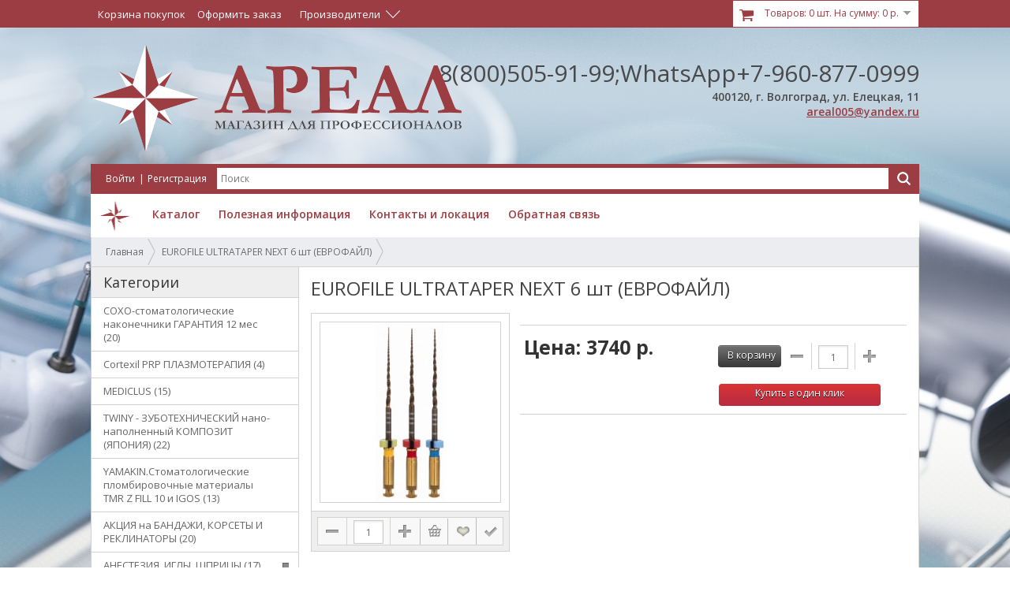

--- FILE ---
content_type: text/html; charset=utf-8
request_url: https://arealdent.ru/eurofile-ultrataper-next-6-sht-evrofayl
body_size: 14782
content:
<!DOCTYPE html>
<html dir="ltr" lang="ru">
<head>
<meta charset="UTF-8" />
<title>EUROFILE ULTRATAPER NEXT 6 шт (ЕВРОФАЙЛ)</title>
<base href="https://arealdent.ru/" />
<meta name="description" content="EUROFILE ULTRATAPER NEXT 6 шт (ЕВРОФАЙЛ)" />
<meta name="keywords" content="EUROFILE ULTRATAPER NEXT 6 шт (ЕВРОФАЙЛ)" />

<link href="favicon.ico" rel="icon" />

<link href="https://arealdent.ru/eurofile-ultrataper-next-6-sht-evrofayl" rel="canonical" />
<link rel="stylesheet" type="text/css" href="catalog/view/theme/default/stylesheet/stylesheet.css" />
<link rel="stylesheet" type="text/css" href="catalog/view/theme/default/stylesheet/coolfilter.css" />
<link rel="stylesheet" type="text/css" href="catalog/view/theme/default/stylesheet/cloud-zoom.css" />
<link rel="stylesheet" type="text/css" href="catalog/view/javascript/jquery/prettyPhoto/prettyPhoto.css" />
<link rel="stylesheet" type="text/css" href="catalog/view/javascript/jquery/poshytip/src/tip-twitter/tip-twitter.css" />
<link rel="stylesheet" type="text/css" href="catalog/view/javascript/jquery/colorbox/colorbox.css" media="screen" />
<link rel="stylesheet" type="text/css" href="catalog/view/theme/default/stylesheet/buyinoneclick.css" media="screen" />
<script type="text/javascript" src="catalog/view/javascript/jquery/jquery-1.7.1.min.js"></script>
<script type="text/javascript" src="catalog/view/javascript/jquery/ui/jquery-ui-1.8.16.custom.min.js"></script>
<link rel="stylesheet" type="text/css" href="catalog/view/javascript/jquery/ui/themes/ui-lightness/jquery-ui-1.8.16.custom.css" />
<script type="text/javascript" src="catalog/view/javascript/common.js"></script>
<script type="text/javascript" src="catalog/view/javascript/cloud-zoom.1.0.2.js"></script>
<script type="text/javascript" src="catalog/view/javascript/jquery/prettyPhoto/jquery.prettyPhoto.js"></script>
<script type="text/javascript" src="catalog/view/javascript/jquery/poshytip/src/jquery.poshytip.min.js"></script>
<script type="text/javascript" src="catalog/view/javascript/jquery/tabs.js"></script>
<script type="text/javascript" src="catalog/view/javascript/jquery/colorbox/jquery.colorbox-min.js"></script>
<script type="text/javascript" src="catalog/view/javascript/jquery/jquery.maskedinput.min.js"></script>
<script type="text/javascript" src="catalog/view/javascript/buyinoneclick.js"></script>
<!--[if IE 7]> 
<link rel="stylesheet" type="text/css" href="catalog/view/theme/default/stylesheet/ie7.css" />
<![endif]-->
</head>
<body>
<div id="top-bg">
    <div class="content">
        <div class="links">
    	    <a href="https://arealdent.ru/cart">Корзина покупок</a>
    		<a href="https://arealdent.ru/index.php?route=checkout/simplecheckout">Оформить заказ</a>
    	  </div>
    	            
              		<div id="manufacturer" class="dropdown"><a class="info-link"><span class="dropdown-link">Производители</span></a>
    		  <div class="dropdown-block">
    			    			      				<a class="manufacturer-image" href="https://arealdent.ru/Accentmed"><img align="absmiddle" src="https://arealdent.ru/image/cache/data/Proizvoditeli/logored-20x20.jpg"> Accentmed</a>
    			      			    			      				<a class="manufacturer-image" href="https://arealdent.ru/bisico"><img align="absmiddle" src="https://arealdent.ru/image/cache/data/Proizvoditeli/10031-20x20.jpg"> BISICO</a>
    			      			    			      				<a class="manufacturer-image" href="https://arealdent.ru/kompaniya-dmg"><img align="absmiddle" src="https://arealdent.ru/image/cache/data/Proizvoditeli/dmg-20x20.jpg"> DMG </a>
    			      			    			      				<a class="manufacturer-image" href="https://arealdent.ru/ Rolence (Тайвань)"><img align="absmiddle" src="https://arealdent.ru/image/cache/data/Rolence-20x20.png"> Rolence (Тайвань)</a>
    			      			    			      				<a class="manufacturer-image" href="https://arealdent.ru/shofu"><img align="absmiddle" src="https://arealdent.ru/image/cache/data/Proizvoditeli/shofu-20x20.jpg"> SHOFU</a>
    			      			    			      				<a class="manufacturer-image" href="https://arealdent.ru/ugin"><img align="absmiddle" src="https://arealdent.ru/image/cache/data/Proizvoditeli/2149-20x20.jpg"> Ugin</a>
    			      			    			      				<a class="manufacturer-image" href="https://arealdent.ru/uniflex"><img align="absmiddle" src="https://arealdent.ru/image/cache/data/Proizvoditeli/929big-20x20.jpg"> UNIFLEX</a>
    			      			    			      				<a class="manufacturer-image" href="https://arealdent.ru/vatech"><img align="absmiddle" src="https://arealdent.ru/image/cache/data/Proizvoditeli/63slV3vf-20x20.jpg"> VATECH</a>
    			      			    			      				<a class="manufacturer-image" href="https://arealdent.ru/ydm"><img align="absmiddle" src="https://arealdent.ru/image/cache/data/photo_5246768509227231211_y-20x20.jpg"> YDM</a>
    			      			    			      				<a class="manufacturer-image" href="https://arealdent.ru/klinipak"><img align="absmiddle" src="https://arealdent.ru/image/cache/data/Proizvoditeli/KLINIPAC-20x20.jpg"> КЛИНИПАК </a>
    			      			    			      				<a class="manufacturer-image" href="https://arealdent.ru/3m-espe"><img align="absmiddle" src="https://arealdent.ru/image/cache/data/Proizvoditeli/3m_espe-20x20.jpg">3M ESPE</a>
    			      			    			      				<a class="manufacturer-image" href="https://arealdent.ru/AHL"><img align="absmiddle" src="https://arealdent.ru/image/cache/no_image-20x20.jpg">AHL</a>
    			      			    			      				<a class="manufacturer-image" href="https://arealdent.ru/ajax"><img align="absmiddle" src="https://arealdent.ru/image/cache/data/Proizvoditeli/Ajax_-20x20.jpg">AJAX</a>
    			      			    			      				<a class="manufacturer-image" href="https://arealdent.ru/allince"><img align="absmiddle" src="https://arealdent.ru/image/cache/data/Proizvoditeli/logo_1-20x20.png">Allince</a>
    			      			    			      				<a class="manufacturer-image" href="https://arealdent.ru/amazing-white"><img align="absmiddle" src="https://arealdent.ru/image/cache/data/Proizvoditeli/logoAmazingWhite-20x20.jpg">Amazing White</a>
    			      			    			      				<a class="manufacturer-image" href="https://arealdent.ru/angelus"><img align="absmiddle" src="https://arealdent.ru/image/cache/data/Proizvoditeli/angeluslogo-20x20.jpg">Angelus</a>
    			      			    			      				<a class="manufacturer-image" href="https://arealdent.ru/apoza"><img align="absmiddle" src="https://arealdent.ru/image/cache/data/Proizvoditeli/bannerapozacopycopy-20x20.jpg">Apoza</a>
    			      			    			      				<a class="manufacturer-image" href="https://arealdent.ru/artiglio"><img align="absmiddle" src="https://arealdent.ru/image/cache/data/Proizvoditeli/arti-20x20.jpg">Artiglio</a>
    			      			    			      				<a class="manufacturer-image" href="https://arealdent.ru/axion"><img align="absmiddle" src="https://arealdent.ru/image/cache/data/Proizvoditeli/axion-20x20.png">AXION</a>
    			      			    			      				<a class="manufacturer-image" href="https://arealdent.ru/bwell"><img align="absmiddle" src="https://arealdent.ru/image/cache/data/Proizvoditeli/wx1080-20x20.jpg">B.Well</a>
    			      			    			      				<a class="manufacturer-image" href="https://arealdent.ru/bego"><img align="absmiddle" src="https://arealdent.ru/image/cache/data/Proizvoditeli/Bego-20x20.jpg">Bego</a>
    			      			    			      				<a class="manufacturer-image" href="https://arealdent.ru/bisco"><img align="absmiddle" src="https://arealdent.ru/image/cache/data/Proizvoditeli/bisco-20x20.jpg">Bisco</a>
    			      			    			      				<a class="manufacturer-image" href="https://arealdent.ru/bjm-lab"><img align="absmiddle" src="https://arealdent.ru/image/cache/data/Proizvoditeli/9984-20x20.jpg">BJM LAB</a>
    			      			    			      				<a class="manufacturer-image" href="https://arealdent.ru/bredent"><img align="absmiddle" src="https://arealdent.ru/image/cache/data/Proizvoditeli/bredent-20x20.jpg">BREDENT </a>
    			      			    			      				<a class="manufacturer-image" href="https://arealdent.ru/carestream-dental"><img align="absmiddle" src="https://arealdent.ru/image/cache/data/Proizvoditeli/14902_1-20x20.jpg">Carestream dental</a>
    			      			    			      				<a class="manufacturer-image" href="https://arealdent.ru/carestream-health"><img align="absmiddle" src="https://arealdent.ru/image/cache/data/Proizvoditeli/CarestreamHealth-20x20.jpg">Carestream Health</a>
    			      			    			      				<a class="manufacturer-image" href="https://arealdent.ru/cattani"><img align="absmiddle" src="https://arealdent.ru/image/cache/data/Proizvoditeli/cattani-20x20.png">Cattani</a>
    			      			    			      				<a class="manufacturer-image" href="https://arealdent.ru/cefla-dental-group"><img align="absmiddle" src="https://arealdent.ru/image/cache/data/Proizvoditeli/cefla-20x20.jpg">Cefla Dental Group</a>
    			      			    			      				<a class="manufacturer-image" href="https://arealdent.ru/coltene"><img align="absmiddle" src="https://arealdent.ru/image/cache/data/Proizvoditeli/coltene_4c-20x20.png">COLTENE</a>
    			      			    			      				<a class="manufacturer-image" href="https://arealdent.ru/cornerstone-corporation"><img align="absmiddle" src="https://arealdent.ru/image/cache/data/Proizvoditeli/3064-20x20.jpg">Cornerstone corporation</a>
    			      			    			      				<a class="manufacturer-image" href="https://arealdent.ru/COXO"><img align="absmiddle" src="https://arealdent.ru/image/cache/data/Proizvoditeli/COXO logo-20x20.png">COXO</a>
    			      			    			      				<a class="manufacturer-image" href="https://arealdent.ru/astrodent"><img align="absmiddle" src="https://arealdent.ru/image/cache/data/Proizvoditeli/t-20x20.jpg">Deflex</a>
    			      			    			      				<a class="manufacturer-image" href="https://arealdent.ru/dentalfilm"><img align="absmiddle" src="https://arealdent.ru/image/cache/data/Proizvoditeli/dentalfilm-20x20.gif">Dentalfilm</a>
    			      			    			      				<a class="manufacturer-image" href="https://arealdent.ru/DENTKIST (Корея)"><img align="absmiddle" src="https://arealdent.ru/image/cache/data/Proizvoditeli/dentkist-20x20.png">DENTKIST (Корея)</a>
    			      			    			      				<a class="manufacturer-image" href="https://arealdent.ru/Dentsply"><img align="absmiddle" src="">Dentsply</a>
    			      			    			      				<a class="manufacturer-image" href="https://arealdent.ru/dermagrip"><img align="absmiddle" src="https://arealdent.ru/image/cache/data/Proizvoditeli/dermagrip-20x20.jpg">DERMAGRIP</a>
    			      			    			      				<a class="manufacturer-image" href="https://arealdent.ru/detax"><img align="absmiddle" src="https://arealdent.ru/image/cache/data/Silikon/2022-10-04_16-09-39-20x20.png">DETAX</a>
    			      			    			      				<a class="manufacturer-image" href="https://arealdent.ru/dexcowin"><img align="absmiddle" src="https://arealdent.ru/image/cache/data/Proizvoditeli/dexcowincategorybanner-20x20.jpg">Dexcowin</a>
    			      			    			      				<a class="manufacturer-image" href="https://arealdent.ru/DGM Steriguard "><img align="absmiddle" src="https://arealdent.ru/image/cache/data/dgm logo-20x20.png">DGM Steriguard </a>
    			      			    			      				<a class="manufacturer-image" href="https://arealdent.ru/diamondbrite"><img align="absmiddle" src="https://arealdent.ru/image/cache/data/Proizvoditeli/diamondbrite-20x20.png">Diamondbrite</a>
    			      			    			      				<a class="manufacturer-image" href="https://arealdent.ru/digimed"><img align="absmiddle" src="https://arealdent.ru/image/cache/data/Proizvoditeli/f116e24093e8820a29b9f764478555f1-20x20.jpg">DigiMed</a>
    			      			    			      				<a class="manufacturer-image" href="https://arealdent.ru/dispodent"><img align="absmiddle" src="https://arealdent.ru/image/cache/data/Proizvoditeli/dispodent-20x20.jpg">Dispodent</a>
    			      			    			      				<a class="manufacturer-image" href="https://arealdent.ru/dmetec"><img align="absmiddle" src="https://arealdent.ru/image/cache/data/Proizvoditeli/Dmetec-20x20.jpg">Dmetec</a>
    			      			    			      				<a class="manufacturer-image" href="https://arealdent.ru/drklauss"><img align="absmiddle" src="https://arealdent.ru/image/cache/data/Proizvoditeli/image001-20x20.jpg">Dr.Klauss</a>
    			      			    			      				<a class="manufacturer-image" href="https://arealdent.ru/Dreve "><img align="absmiddle" src="https://arealdent.ru/image/cache/data/TEST/DREVE-20x20.png">Dreve </a>
    			      			    			      				<a class="manufacturer-image" href="https://arealdent.ru/duradent"><img align="absmiddle" src="https://arealdent.ru/image/cache/data/2022-10-18_13-42-06 duradent-20x20.png">DURADENT (Турция)</a>
    			      			    			      				<a class="manufacturer-image" href="https://arealdent.ru/durr-dental-germaniya"><img align="absmiddle" src="https://arealdent.ru/image/cache/data/Proizvoditeli/logo_2-20x20.png">Durr Dental (Германия)</a>
    			      			    			      				<a class="manufacturer-image" href="https://arealdent.ru/EKOM spol. s r.o."><img align="absmiddle" src="https://arealdent.ru/image/cache/data/OBORUDOV./EKOM/ekom_logo_oyba6Jd-20x20.png">EKOM spol. s r.o.</a>
    			      			    			      				<a class="manufacturer-image" href="https://arealdent.ru/eurofile"><img align="absmiddle" src="https://arealdent.ru/image/cache/data/Proizvoditeli/EuroFile-20x20.png">EuroFile</a>
    			      			    			      				<a class="manufacturer-image" href="https://arealdent.ru/euronda"><img align="absmiddle" src="https://arealdent.ru/image/cache/data/Proizvoditeli/euronda-20x20.jpg">Euronda</a>
    			      			    			      				<a class="manufacturer-image" href="https://arealdent.ru/fabri"><img align="absmiddle" src="https://arealdent.ru/image/cache/data/Proizvoditeli/fabri2-20x20.jpg">FABRI</a>
    			      			    			      				<a class="manufacturer-image" href="https://arealdent.ru/fabri-1"><img align="absmiddle" src="https://arealdent.ru/image/cache/data/TEST/fabrikartinka-20x20.jpg">FABRI</a>
    			      			    			      				<a class="manufacturer-image" href="https://arealdent.ru/fedesa-midway"><img align="absmiddle" src="https://arealdent.ru/image/cache/data/Proizvoditeli/logo_logo-20x20.gif">FEDESA </a>
    			      			    			      				<a class="manufacturer-image" href="https://arealdent.ru/fgm-dentscare"><img align="absmiddle" src="https://arealdent.ru/image/cache/data/Proizvoditeli/marca_fgm_cinza1-20x20.png">FGM (Dentscare)</a>
    			      			    			      				<a class="manufacturer-image" href="https://arealdent.ru/fona"><img align="absmiddle" src="https://arealdent.ru/image/cache/data/Proizvoditeli/fd151d451dada24de18bb277cfedb6d0-20x20.jpg">FONA</a>
    			      			    			      				<a class="manufacturer-image" href="https://arealdent.ru/gc"><img align="absmiddle" src="https://arealdent.ru/image/cache/data/Proizvoditeli/gc-20x20.png">GC </a>
    			      			    			      				<a class="manufacturer-image" href="https://arealdent.ru/ghimas"><img align="absmiddle" src="https://arealdent.ru/image/cache/data/main-20x20.png">GHIMAS</a>
    			      			    			      				<a class="manufacturer-image" href="https://arealdent.ru/good-doctors"><img align="absmiddle" src="https://arealdent.ru/image/cache/data/Proizvoditeli/logogood-20x20.png">Good Doctors</a>
    			      			    			      				<a class="manufacturer-image" href="https://arealdent.ru/heraeus"><img align="absmiddle" src="https://arealdent.ru/image/cache/data/Proizvoditeli/heraeus-20x20.jpg">HERAEUS Kulzer</a>
    			      			    			      				<a class="manufacturer-image" href="https://arealdent.ru/hlw-dental-instruments"><img align="absmiddle" src="https://arealdent.ru/image/cache/data/Proizvoditeli/hlw-20x20.jpg">HLW Dental Instruments</a>
    			      			    			      				<a class="manufacturer-image" href="https://arealdent.ru/huge"><img align="absmiddle" src="https://arealdent.ru/image/cache/data/Proizvoditeli/logo_huge_header-20x20.jpg">HUGE</a>
    			      			    			      				<a class="manufacturer-image" href="https://arealdent.ru/humanchemie"><img align="absmiddle" src="https://arealdent.ru/image/cache/data/Proizvoditeli/hch-20x20.jpg">Humanchemie</a>
    			      			    			      				<a class="manufacturer-image" href="https://arealdent.ru/inibsa"><img align="absmiddle" src="https://arealdent.ru/image/cache/data/Proizvoditeli/Inibsa-20x20.jpg">INIBSA</a>
    			      			    			      				<a class="manufacturer-image" href="https://arealdent.ru/interdent"><img align="absmiddle" src="https://arealdent.ru/image/cache/data/Proizvoditeli/interdent-20x20.jpg">INTERDENT</a>
    			      			    			      				<a class="manufacturer-image" href="https://arealdent.ru/itena"><img align="absmiddle" src="https://arealdent.ru/image/cache/data/Proizvoditeli/itena-20x20.jpg">ITENA</a>
    			      			    			      				<a class="manufacturer-image" href="https://arealdent.ru/ivoclar-vivadent"><img align="absmiddle" src="https://arealdent.ru/image/cache/data/Proizvoditeli/ivoclar-20x20.jpg">Ivoclar Vivadent </a>
    			      			    			      				<a class="manufacturer-image" href="https://arealdent.ru/jnb"><img align="absmiddle" src="https://arealdent.ru/image/cache/data/Proizvoditeli/JNB.pjg-20x20.png">JNB</a>
    			      			    			      				<a class="manufacturer-image" href="https://arealdent.ru/kagayaki"><img align="absmiddle" src="https://arealdent.ru/image/cache/data/polirovka/kagayakiimage-20x20.jpg">Kagayaki</a>
    			      			    			      				<a class="manufacturer-image" href="https://arealdent.ru/kenda"><img align="absmiddle" src="https://arealdent.ru/image/cache/data/Proizvoditeli/Kenda_Logo-20x20.jpg">KENDA</a>
    			      			    			      				<a class="manufacturer-image" href="https://arealdent.ru/kerr"><img align="absmiddle" src="https://arealdent.ru/image/cache/data/Proizvoditeli/Kerr-20x20.jpg">Kerr </a>
    			      			    			      				<a class="manufacturer-image" href="https://arealdent.ru/keystone-industries"><img align="absmiddle" src="https://arealdent.ru/image/cache/data/Proizvoditeli/DIACMemberLogo_keystone-20x20.jpg">Keystone Industries</a>
    			      			    			      				<a class="manufacturer-image" href="https://arealdent.ru/kodak-dental-systems"><img align="absmiddle" src="https://arealdent.ru/image/cache/data/Proizvoditeli/KodakDentalSystemsjpg-20x20.jpg">Kodak Dental Systems</a>
    			      			    			      				<a class="manufacturer-image" href="https://arealdent.ru/kristident"><img align="absmiddle" src="https://arealdent.ru/image/cache/data/Proizvoditeli/vse_produkty_kristis_ekranom_1024h717-20x20.jpg">Kristident </a>
    			      			    			      				<a class="manufacturer-image" href="https://arealdent.ru/kuraray-noritake-dental-inc"><img align="absmiddle" src="https://arealdent.ru/image/cache/data/Proizvoditeli/noritake-20x20.png">Kuraray Noritake Dental Inc.</a>
    			      			    			      				<a class="manufacturer-image" href="https://arealdent.ru/lascod"><img align="absmiddle" src="https://arealdent.ru/image/cache/data/lascodlogo-20x20.png">Lascod</a>
    			      			    			      				<a class="manufacturer-image" href="https://arealdent.ru/magnolia-cattani"><img align="absmiddle" src="https://arealdent.ru/image/cache/data/Proizvoditeli/magnolialogo-20x20.jpg">Magnolia (Cattani)</a>
    			      			    			      				<a class="manufacturer-image" href="https://arealdent.ru/major-dental"><img align="absmiddle" src="https://arealdent.ru/image/cache/data/Proizvoditeli/Major-20x20.jpg">MAJOR Dental</a>
    			      			    			      				<a class="manufacturer-image" href="https://arealdent.ru/mani"><img align="absmiddle" src="https://arealdent.ru/image/cache/data/Proizvoditeli/MANI-20x20.jpg">MANI</a>
    			      			    			      				<a class="manufacturer-image" href="https://arealdent.ru/matopat"><img align="absmiddle" src="https://arealdent.ru/image/cache/data/Proizvoditeli/matopat-20x20.jpg">matopat</a>
    			      			    			      				<a class="manufacturer-image" href="https://arealdent.ru/medenta"><img align="absmiddle" src="https://arealdent.ru/image/cache/data/firma/MEDENTA-20x20.png">Medenta</a>
    			      			    			      				<a class="manufacturer-image" href="https://arealdent.ru/MEDICLUS"><img align="absmiddle" src="https://arealdent.ru/image/cache/data/MEDICLUS-20x20.jpg">MEDICLUS</a>
    			      			    			      				<a class="manufacturer-image" href="https://arealdent.ru/megadenta"><img align="absmiddle" src="https://arealdent.ru/image/cache/data/Proizvoditeli/megadenta-20x20.jpg">MEGADENTA</a>
    			      			    			      				<a class="manufacturer-image" href="https://arealdent.ru/fedesa"><img align="absmiddle" src="https://arealdent.ru/image/cache/data/Proizvoditeli/5551831adca6e-20x20.jpg">Mercury</a>
    			      			    			      				<a class="manufacturer-image" href="https://arealdent.ru/mesa"><img align="absmiddle" src="https://arealdent.ru/image/cache/data/Proizvoditeli/logo_mesa-20x20.jpg">MESA</a>
    			      			    			      				<a class="manufacturer-image" href="https://arealdent.ru/Meta Biomed"><img align="absmiddle" src="https://arealdent.ru/image/cache/data/Proizvoditeli/metabiomed-20x20.jpg">Meta Biomed</a>
    			      			    			      				<a class="manufacturer-image" href="https://arealdent.ru/milestone-ssha"><img align="absmiddle" src="https://arealdent.ru/image/cache/data/firma/Milestone-20x20.jpg">Milestone (США)</a>
    			      			    			      				<a class="manufacturer-image" href="https://arealdent.ru/mrc"><img align="absmiddle" src="https://arealdent.ru/image/cache/data/firma/MRC-20x20.jpg">MRC</a>
    			      			    			      				<a class="manufacturer-image" href="https://arealdent.ru/neoseal"><img align="absmiddle" src="https://arealdent.ru/image/cache/data/neosil-20x20.png">Neoseal</a>
    			      			    			      				<a class="manufacturer-image" href="https://arealdent.ru/new-life-radiology-srl"><img align="absmiddle" src="https://arealdent.ru/image/cache/data/Proizvoditeli/newlaife-20x20.jpg">New Life Radiology s.r.l.</a>
    			      			    			      				<a class="manufacturer-image" href="https://arealdent.ru/ningbo-ican-machines-co-ltd"><img align="absmiddle" src="https://arealdent.ru/image/cache/data/Proizvoditeli/Icanclave-20x20.png">Ningbo Ican Machines Co., Ltd</a>
    			      			    			      				<a class="manufacturer-image" href="https://arealdent.ru/nipro"><img align="absmiddle" src="https://arealdent.ru/image/cache/data/Proizvoditeli/nipro150-20x20.jpg">Nipro</a>
    			      			    			      				<a class="manufacturer-image" href="https://arealdent.ru/novadfl"><img align="absmiddle" src="https://arealdent.ru/image/cache/data/Proizvoditeli/DFL-20x20.png">NoVaDFL</a>
    			      			    			      				<a class="manufacturer-image" href="https://arealdent.ru/nsk"><img align="absmiddle" src="https://arealdent.ru/image/cache/data/Proizvoditeli/NSKLogo-20x20.jpg">NSK</a>
    			      			    			      				<a class="manufacturer-image" href="https://arealdent.ru/NTI (Германия)"><img align="absmiddle" src="https://arealdent.ru/image/cache/data/polirovka/Nti_logo-20x20.jpg">NTI (Германия)</a>
    			      			    			      				<a class="manufacturer-image" href="https://arealdent.ru/omec-snc"><img align="absmiddle" src="https://arealdent.ru/image/cache/data/Proizvoditeli/002c4bda4cf01688edb7451009ea16fb-20x20.jpg">OMEC SNC</a>
    			      			    			      				<a class="manufacturer-image" href="https://arealdent.ru/oms-italiya"><img align="absmiddle" src="https://arealdent.ru/image/cache/data/Proizvoditeli/OMS-20x20.jpg">OMS (Италия)</a>
    			      			    			      				<a class="manufacturer-image" href="https://arealdent.ru/ortosleep"><img align="absmiddle" src="https://arealdent.ru/image/cache/data/ORTOSLEEP/01_2-20x20.png">OrtoCorrect</a>
    			      			    			      				<a class="manufacturer-image" href="https://arealdent.ru/osteobiol"><img align="absmiddle" src="https://arealdent.ru/image/cache/data/Proizvoditeli/Tecnoss_OB_logo-20x20.jpg">OsteoBiol by Tecnoss </a>
    			      			    			      				<a class="manufacturer-image" href="https://arealdent.ru/pt-medical"><img align="absmiddle" src="https://arealdent.ru/image/cache/data/Proizvoditeli/medium_logo-20x20.jpg">P&amp;T Medical</a>
    			      			    			      				<a class="manufacturer-image" href="https://arealdent.ru/pd"><img align="absmiddle" src="https://arealdent.ru/image/cache/data/Proizvoditeli/pd-20x20.jpg">P.D</a>
    			      			    			      				<a class="manufacturer-image" href="https://arealdent.ru/Perflex LTD"><img align="absmiddle" src="https://arealdent.ru/image/cache/data/logo105-20x20.png">Perflex LTD</a>
    			      			    			      				<a class="manufacturer-image" href="https://arealdent.ru/planmeca"><img align="absmiddle" src="https://arealdent.ru/image/cache/data/Proizvoditeli/55114a711fdf4-20x20.jpg">Planmeca</a>
    			      			    			      				<a class="manufacturer-image" href="https://arealdent.ru/president-dental"><img align="absmiddle" src="https://arealdent.ru/image/cache/data/Proizvoditeli/VHKtPPkV-20x20.jpeg">President Dental</a>
    			      			    			      				<a class="manufacturer-image" href="https://arealdent.ru/prevest-denpro"><img align="absmiddle" src="https://arealdent.ru/image/cache/data/croppedPrevestDenProLOGO-20x20.png">Prevest DenPro</a>
    			      			    			      				<a class="manufacturer-image" href="https://arealdent.ru/prime-dental"><img align="absmiddle" src="https://arealdent.ru/image/cache/data/Proizvoditeli/17126-20x20.jpg">Prime Dental</a>
    			      			    			      				<a class="manufacturer-image" href="https://arealdent.ru/queen-dental (Германия)"><img align="absmiddle" src="https://arealdent.ru/image/cache/data/quin dental-20x20.png">Queen Dental (Германия)</a>
    			      			    			      				<a class="manufacturer-image" href="https://arealdent.ru/ray-yu-koreya"><img align="absmiddle" src="https://arealdent.ru/image/cache/data/ray-20x20.png">Ray (Ю. Корея)</a>
    			      			    			      				<a class="manufacturer-image" href="https://arealdent.ru/renfert"><img align="absmiddle" src="https://arealdent.ru/image/cache/data/Proizvoditeli/logorenfert-20x20.jpg">RENFERT</a>
    			      			    			      				<a class="manufacturer-image" href="https://arealdent.ru/resorba"><img align="absmiddle" src="https://arealdent.ru/image/cache/no_image-20x20.jpg">RESORBA</a>
    			      			    			      				<a class="manufacturer-image" href="https://arealdent.ru/saeshin"><img align="absmiddle" src="https://arealdent.ru/image/cache/data/Proizvoditeli/logo_saeshin-20x20.png">Saeshin</a>
    			      			    			      				<a class="manufacturer-image" href="https://arealdent.ru/saeyang"><img align="absmiddle" src="https://arealdent.ru/image/cache/no_image-20x20.jpg">SAEYANG</a>
    			      			    			      				<a class="manufacturer-image" href="https://arealdent.ru/satelec-sas"><img align="absmiddle" src="https://arealdent.ru/image/cache/no_image-20x20.jpg">Satelec S.A.S.</a>
    			      			    			      				<a class="manufacturer-image" href="https://arealdent.ru/schulke-schulkemayr"><img align="absmiddle" src="https://arealdent.ru/image/cache/data/Proizvoditeli/schulkee1482667413681-20x20.jpg">Schulke+ (Schulke&amp;Mayr)</a>
    			      			    			      				<a class="manufacturer-image" href="https://arealdent.ru/scican"><img align="absmiddle" src="https://arealdent.ru/image/cache/data/Proizvoditeli/5554e1d6b4927-20x20.jpg">SciCan</a>
    			      			    			      				<a class="manufacturer-image" href="https://arealdent.ru/sense"><img align="absmiddle" src="https://arealdent.ru/image/cache/data/Proizvoditeli/sense-20x20.jpg">SENSE</a>
    			      			    			      				<a class="manufacturer-image" href="https://arealdent.ru/septodont"><img align="absmiddle" src="https://arealdent.ru/image/cache/data/Proizvoditeli/septodont-20x20.jpg">Septodont</a>
    			      			    			      				<a class="manufacturer-image" href="https://arealdent.ru/siladent"><img align="absmiddle" src="https://arealdent.ru/image/cache/data/Silikon/2022-10-04_16-38-57-20x20.png">Siladent</a>
    			      			    			      				<a class="manufacturer-image" href="https://arealdent.ru/sopro"><img align="absmiddle" src="https://arealdent.ru/image/cache/no_image-20x20.jpg">SOPRO</a>
    			      			    			      				<a class="manufacturer-image" href="https://arealdent.ru/spa-dent"><img align="absmiddle" src="https://arealdent.ru/image/cache/data/spadent1-20x20.jpg">SPA DENT</a>
    			      			    			      				<a class="manufacturer-image" href="https://arealdent.ru/spident"><img align="absmiddle" src="https://arealdent.ru/image/cache/data/Proizvoditeli/spident-20x20.jpg">Spident</a>
    			      			    			      				<a class="manufacturer-image" href="https://arealdent.ru/spofadental"><img align="absmiddle" src="https://arealdent.ru/image/cache/data/Proizvoditeli/spofadental-20x20.jpg">SpofaDental </a>
    			      			    			      				<a class="manufacturer-image" href="https://arealdent.ru/sri-trang-gloves-thailand-stgt"><img align="absmiddle" src="https://arealdent.ru/image/cache/data/Proizvoditeli/NORMA-thailand-20x20.jpg">Sri Trang Gloves Thailand (STGT)</a>
    			      			    			      				<a class="manufacturer-image" href="https://arealdent.ru/stepkid"><img align="absmiddle" src="https://arealdent.ru/image/cache/data/STEPKID/logo_stepkid-20x20.png">STEPKID</a>
    			      			    			      				<a class="manufacturer-image" href="https://arealdent.ru/tagler"><img align="absmiddle" src="https://arealdent.ru/image/cache/data/Proizvoditeli/image3320-20x20.jpg">TAGLER</a>
    			      			    			      				<a class="manufacturer-image" href="https://arealdent.ru/tau-steril-di-bianchi-giancarlo-e-c-snc"><img align="absmiddle" src="https://arealdent.ru/image/cache/data/Proizvoditeli/tau-20x20.jpg">Tau Steril di Bianchi Giancarlo e. C. S.n.c</a>
    			      			    			      				<a class="manufacturer-image" href="https://arealdent.ru/tehnodent"><img align="absmiddle" src="https://arealdent.ru/image/cache/data/Proizvoditeli/TehnoDent4-20x20.jpg">TehnoDent</a>
    			      			    			      				<a class="manufacturer-image" href="https://arealdent.ru/Tokuyama Dental"><img align="absmiddle" src="https://arealdent.ru/image/cache/data/Proizvoditeli/tokuyama-20x20.jpg">Tokuyama Dental</a>
    			      			    			      				<a class="manufacturer-image" href="https://arealdent.ru/ultradent"><img align="absmiddle" src="https://arealdent.ru/image/cache/data/Proizvoditeli/UltradentLogo1-20x20.png">ULTRADENT</a>
    			      			    			      				<a class="manufacturer-image" href="https://arealdent.ru/unc-international-koreya"><img align="absmiddle" src="https://arealdent.ru/image/cache/data/Proizvoditeli/unc everest-20x20.png">UNC International (Корея)</a>
    			      			    			      				<a class="manufacturer-image" href="https://arealdent.ru/vatech-networks"><img align="absmiddle" src="https://arealdent.ru/image/cache/data/Proizvoditeli/vatechlogo-20x20.png">VATECH NETWORKS</a>
    			      			    			      				<a class="manufacturer-image" href="https://arealdent.ru/vericom-co-ltd"><img align="absmiddle" src="https://arealdent.ru/image/cache/data/Proizvoditeli/VericomCoLtd210x145-20x20.jpg">Vericom Co Ltd</a>
    			      			    			      				<a class="manufacturer-image" href="https://arealdent.ru/vertex-dental-bv"><img align="absmiddle" src="https://arealdent.ru/image/cache/data/Proizvoditeli/LogoVertex-20x20.jpg">Vertex-Dental B.V.</a>
    			      			    			      				<a class="manufacturer-image" href="https://arealdent.ru/vita"><img align="absmiddle" src="https://arealdent.ru/image/cache/no_image-20x20.jpg">VITA</a>
    			      			    			      				<a class="manufacturer-image" href="https://arealdent.ru/wh"><img align="absmiddle" src="https://arealdent.ru/image/cache/data/wh-20x20.png">W&amp;H</a>
    			      			    			      				<a class="manufacturer-image" href="https://arealdent.ru/wn-dentalwerk-burmoos-gmbh"><img align="absmiddle" src="https://arealdent.ru/image/cache/data/Proizvoditeli/wh-20x20.jpg">W&amp;Н Dentalwerk Burmoos GmbH</a>
    			      			    			      				<a class="manufacturer-image" href="https://arealdent.ru/willmann-pein-gmbh"><img align="absmiddle" src="https://arealdent.ru/image/cache/data/W23-20x20.png">Willmann Pein GmbH </a>
    			      			    			      				<a class="manufacturer-image" href="https://arealdent.ru/woodpecker"><img align="absmiddle" src="https://arealdent.ru/image/cache/data/Proizvoditeli/woodpecker_dte-20x20.jpg">WOODPECKER</a>
    			      			    			      				<a class="manufacturer-image" href="https://arealdent.ru/woson"><img align="absmiddle" src="https://arealdent.ru/image/cache/data/Proizvoditeli/woson_logo-20x20.jpg">Woson</a>
    			      			    			      				<a class="manufacturer-image" href="https://arealdent.ru/yamahachi"><img align="absmiddle" src="https://arealdent.ru/image/cache/data/Proizvoditeli/400c7cfb7da93b1b70dd93961489734f-20x20.jpg">Yamahachi</a>
    			      			    			      				<a class="manufacturer-image" href="https://arealdent.ru/yamakin-stomatologicheskie-plombirovochnye-materialy"><img align="absmiddle" src="https://arealdent.ru/image/cache/data/header02-20x20.png">YAMAKIN  -СТОМАТОЛОГИЧЕСКИЕ ПЛОМБИРОВОЧНЫЕ МАТЕРИАЛЫ</a>
    			      			    			      				<a class="manufacturer-image" href="https://arealdent.ru/yamakin-keramicheskie-massy"><img align="absmiddle" src="https://arealdent.ru/image/cache/data/Proizvoditeli/yamakin-20x20.jpg">YAMAKIN -КЕРАМИЧЕСКИЕ МАССЫ</a>
    			      			    			      				<a class="manufacturer-image" href="https://arealdent.ru/ydmcorporation"><img align="absmiddle" src="https://arealdent.ru/image/cache/data/Proizvoditeli/2025-09-10_12-01-42-20x20.png">YDMcorporation</a>
    			      			    			      				<a class="manufacturer-image" href="https://arealdent.ru/yeti"><img align="absmiddle" src="https://arealdent.ru/image/cache/data/Proizvoditeli/Yetidental-20x20.png">YETI</a>
    			      			    			      				<a class="manufacturer-image" href="https://arealdent.ru/youjoy"><img align="absmiddle" src="https://arealdent.ru/image/cache/data/Proizvoditeli/youjoy_logo-20x20.jpg">Youjoy</a>
    			      			    			      				<a class="manufacturer-image" href="https://arealdent.ru/zhermack"><img align="absmiddle" src="https://arealdent.ru/image/cache/data/Proizvoditeli/zhermack_logo744x278-20x20.jpg">Zhermack</a>
    			      			    			      				<a class="manufacturer-image" href="https://arealdent.ru/averon"><img align="absmiddle" src="https://arealdent.ru/image/cache/data/Proizvoditeli/LogoAVERON.svg-20x20.jpg">АВЕРОН</a>
    			      			    			      				<a class="manufacturer-image" href="https://arealdent.ru/avrora"><img align="absmiddle" src="https://arealdent.ru/image/cache/data/Proizvoditeli/newlogo-20x20.jpg">АВРОРА</a>
    			      			    			      				<a class="manufacturer-image" href="https://arealdent.ru/ao-stomahim"><img align="absmiddle" src="https://arealdent.ru/image/cache/data/Proizvoditeli/stomahim_logo-20x20.jpg">АО &quot;СТОМАХИМ&quot;</a>
    			      			    			      				<a class="manufacturer-image" href="https://arealdent.ru/aers-med"><img align="absmiddle" src="https://arealdent.ru/image/cache/data/Proizvoditeli/logo_AERS-20x20.jpg">АЭРС-МЕД</a>
    			      			    			      				<a class="manufacturer-image" href="https://arealdent.ru/vzmo"><img align="absmiddle" src="https://arealdent.ru/image/cache/data/Proizvoditeli/VZMO1024x782-20x20.png">ВЗМО</a>
    			      			    			      				<a class="manufacturer-image" href="https://arealdent.ru/vita-pul"><img align="absmiddle" src="https://arealdent.ru/image/cache/data/Proizvoditeli/vita_pool_web-20x20.jpg">ВИТА-ПУЛ</a>
    			      			    			      				<a class="manufacturer-image" href="https://arealdent.ru/vladmiva"><img align="absmiddle" src="https://arealdent.ru/image/cache/data/Proizvoditeli/vladmiva-20x20.jpg">ВладМиВа</a>
    			      			    			      				<a class="manufacturer-image" href="https://arealdent.ru/ГИГИЕНА МЕД"><img align="absmiddle" src="https://arealdent.ru/image/cache/data/Dezinfekciya/med-20x20.jpg">ГИГИЕНА МЕД</a>
    			      			    			      				<a class="manufacturer-image" href="https://arealdent.ru/zao-binergiya"><img align="absmiddle" src="https://arealdent.ru/image/cache/data/Proizvoditeli/logo-20x20.jpg">ЗАО «Бинергия»</a>
    			      			    			      				<a class="manufacturer-image" href="https://arealdent.ru/Зеленая дубрава"><img align="absmiddle" src="https://arealdent.ru/image/cache/data/logo_1-20x20.png">Зеленая дубрава</a>
    			      			    			      				<a class="manufacturer-image" href="https://arealdent.ru/ip-meshcheryakova"><img align="absmiddle" src="https://arealdent.ru/image/cache/no_image-20x20.jpg">ИП Мещеряков</a>
    			      			    			      				<a class="manufacturer-image" href="https://arealdent.ru/kasimovskiy-pribornyy-zavod"><img align="absmiddle" src="https://arealdent.ru/image/cache/data/Proizvoditeli/kassim-20x20.png">КАСИМОВСКИЙ ПРИБОРНЫЙ ЗАВОД</a>
    			      			    			      				<a class="manufacturer-image" href="https://arealdent.ru/kompaniya-medikal-keys"><img align="absmiddle" src="https://arealdent.ru/image/cache/data/Proizvoditeli/Logotype_color-20x20.jpg">Компания Медикал Кейс</a>
    			      			    			      				<a class="manufacturer-image" href="https://arealdent.ru/konektbiofarm"><img align="absmiddle" src="https://arealdent.ru/image/cache/data/Proizvoditeli/BPh-20x20.jpg">Конектбиофарм</a>
    			      			    			      				<a class="manufacturer-image" href="https://arealdent.ru/Крейт"><img align="absmiddle" src="https://arealdent.ru/image/cache/data/Proizvoditeli/logo-20x20.png">Крейт</a>
    			      			    			      				<a class="manufacturer-image" href="https://arealdent.ru/kront"><img align="absmiddle" src="https://arealdent.ru/image/cache/data/Proizvoditeli/kront-20x20.png">КРОНТ</a>
    			      			    			      				<a class="manufacturer-image" href="https://arealdent.ru/latus"><img align="absmiddle" src="https://arealdent.ru/image/cache/data/Proizvoditeli/latus-20x20.jpg">Латус</a>
    			      			    			      				<a class="manufacturer-image" href="https://arealdent.ru/medpolimer"><img align="absmiddle" src="https://arealdent.ru/image/cache/data/Proizvoditeli/firmamiedpolimier240x180-20x20.jpg">МЕДПОЛИМЕР</a>
    			      			    			      				<a class="manufacturer-image" href="https://arealdent.ru/medtest"><img align="absmiddle" src="https://arealdent.ru/image/cache/data/Proizvoditeli/medtest-20x20.jpg">МедТест</a>
    			      			    			      				<a class="manufacturer-image" href="https://arealdent.ru/medtorg"><img align="absmiddle" src="https://arealdent.ru/image/cache/data/Proizvoditeli/logotop-20x20.jpg">Медторг+</a>
    			      			    			      				<a class="manufacturer-image" href="https://arealdent.ru/neyroteh"><img align="absmiddle" src="https://arealdent.ru/image/cache/data/Proizvoditeli/201717-20x20.jpg">НЕЙРОТЕХ</a>
    			      			    			      				<a class="manufacturer-image" href="https://arealdent.ru/nord-ost"><img align="absmiddle" src="https://arealdent.ru/image/cache/data/Proizvoditeli/15a39e207f63a73d0af5cd90a74ef316-20x20.png">Норд-Ост</a>
    			      			    			      				<a class="manufacturer-image" href="https://arealdent.ru/oao-smolenskoe-sktb-spu"><img align="absmiddle" src="https://arealdent.ru/image/cache/data/Proizvoditeli/470_loogo-20x20.png">ОАО «Смоленское СКТБ СПУ»</a>
    			      			    			      				<a class="manufacturer-image" href="https://arealdent.ru/omega-dent"><img align="absmiddle" src="https://arealdent.ru/image/cache/data/Proizvoditeli/omega_dent-20x20.jpg">Омега-Дент </a>
    			      			    			      				<a class="manufacturer-image" href="https://arealdent.ru/ooo-aers-med"><img align="absmiddle" src="https://arealdent.ru/image/cache/data/Proizvoditeli/logo_AERS-20x20.jpg">ООО «АЭРС-МЕД»</a>
    			      			    			      				<a class="manufacturer-image" href="https://arealdent.ru/ooo-npk-polistom"><img align="absmiddle" src="https://arealdent.ru/image/cache/data/Proizvoditeli/th_23-20x20.jpg">ООО «НПК «ПОЛИСТОМ</a>
    			      			    			      				<a class="manufacturer-image" href="https://arealdent.ru/polimer-stomatologiya"><img align="absmiddle" src="https://arealdent.ru/image/cache/data/Proizvoditeli/logo_2-20x20.jpg">Полимер-Стоматология</a>
    			      			    			      				<a class="manufacturer-image" href="https://arealdent.ru/promet"><img align="absmiddle" src="https://arealdent.ru/image/cache/data/material/promed/1086ac07c1df3277d456e5135f364bcd-20x20.png">ПРОМЕТ</a>
    			      			    			      				<a class="manufacturer-image" href="https://arealdent.ru/proteko"><img align="absmiddle" src="https://arealdent.ru/image/cache/data/Proizvoditeli/proteco-20x20.jpg">ПРОТЕКО</a>
    			      			    			      				<a class="manufacturer-image" href="https://arealdent.ru/rudent"><img align="absmiddle" src="https://arealdent.ru/image/cache/no_image-20x20.jpg">Рудент</a>
    			      			    			      				<a class="manufacturer-image" href="https://arealdent.ru/rusfarm"><img align="absmiddle" src="https://arealdent.ru/image/cache/data/Proizvoditeli/rp-20x20.jpg">РусФарм</a>
    			      			    			      				<a class="manufacturer-image" href="https://arealdent.ru/soft-protektor"><img align="absmiddle" src="https://arealdent.ru/image/cache/data/Proizvoditeli/D_Li_LfwN9Y-20x20.jpg">Софт Протектор</a>
    			      			    			      				<a class="manufacturer-image" href="https://arealdent.ru/stoma"><img align="absmiddle" src="https://arealdent.ru/image/cache/data/Proizvoditeli/1-20x20.jpg">СТОМА</a>
    			      			    			      				<a class="manufacturer-image" href="https://arealdent.ru/stomadent"><img align="absmiddle" src="https://arealdent.ru/image/cache/data/Proizvoditeli/stomadent-20x20.jpg">СтомаДент</a>
    			      			    			      				<a class="manufacturer-image" href="https://arealdent.ru/tehstomkom"><img align="absmiddle" src="https://arealdent.ru/image/cache/no_image-20x20.jpg">Техстомком</a>
    			      			    			      				<a class="manufacturer-image" href="https://arealdent.ru/tor-vm"><img align="absmiddle" src="https://arealdent.ru/image/cache/data/Proizvoditeli/torvmlogo-20x20.jpg">ТОР ВМ</a>
    			      			    			      				<a class="manufacturer-image" href="https://arealdent.ru/fereyn"><img align="absmiddle" src="https://arealdent.ru/image/cache/data/Proizvoditeli/feren-20x20.jpg">Ферейн</a>
    			      			    			      				<a class="manufacturer-image" href="https://arealdent.ru/Ферропласт Медикал"><img align="absmiddle" src="https://arealdent.ru/image/cache/no_image-20x20.jpg">Ферропласт Медикал</a>
    			      			    			      				<a class="manufacturer-image" href="https://arealdent.ru/forma"><img align="absmiddle" src="https://arealdent.ru/image/cache/data/Proizvoditeli/forma-20x20.jpg">ФОРМА</a>
    			      			    			      				<a class="manufacturer-image" href="https://arealdent.ru/celit"><img align="absmiddle" src="https://arealdent.ru/image/cache/data/Proizvoditeli/509ea150138611e88ad90050569112df-20x20.png">Целит</a>
    			      			    		  </div>
    		</div>
    	                	            <div id="cart">
  <div class="heading"><a><span id="cart-total">Товаров: 0 шт. На сумму: 0 р.</span></a></div>
  <div class="content">
        <div class="empty">Ваша корзина пуста!</div>
      </div>
</div>          <div style="clear:both;"></div>
          </div>
          </div>
          <div class="content top-bg">
    	      	    <div id="logo"><a href="https://arealdent.ru/"><img src="https://arealdent.ru/image/data/gart/logo.png" title="ООО &quot;АРЕАЛ&quot;" alt="ООО &quot;АРЕАЛ&quot;" /></a>
               
            </div>
    	            <div class="cnt">
                     			  <p><span></span> 8(800)505-91-99;WhatsApp+7-960-877-0999</p>
    			                    			  <p>400120, г. Волгоград, ул. Елецкая, 11</p>
    			    			    			  <a href='mailto:areal005@yandex.ru'>areal005@yandex.ru</a>
    			          </div>
    	  
    </div>
</div>
  <div id="container">
    <div id="header">
    <div class="fnd">
	 <div id="search">
     <div id="welcome">
				  <div class="dropdown-login"><span>Войти</span></div>
		  <div class="dropdown-box">
			<div class="header-login-box">Добро пожаловать! Вы можете войти или <a href="https://arealdent.ru/index.php?route=account/simpleregister">зарегистрироваться</a>.</div>
			<div class="content-login-box">
			  <form action="https://arealdent.ru/account-login" method="post" enctype="multipart/form-data">
				<input type="text" name="email" placeholder="E-Mail" value="" />
				<input type="password" name="password"  placeholder="Пароль" value="" />
				<input type="submit" value="Войти" class="button" /><br /><br />
				<a class="forgotten" href="https://arealdent.ru/account-forgotten">Забыли пароль?</a>
							  </form>
			</div>
		  </div>
          <div class="line">|</div>
		  <div class="register"><a href="https://arealdent.ru/index.php?route=account/simpleregister">Регистрация</a></div>
			  </div>
    
    
		<div class="button-search"></div>
		<input type="text" name="search" placeholder="Поиск" value="" />
	  </div>
      
	  
    <div style="clear:both;"></div>
    </div>
       </div>
      <div id="menu">
		<ul>
		  <li><a class="home" href="https://arealdent.ru/"></a></li>
                                      			<li class="dropdown"><a href='https://arealdent.ru/'><span>Каталог</span></a></li><li class="dropdown"><a href='https://arealdent.ru/poleznaya-ifnormaciya'><span>Полезная информация</span></a></li><li class="dropdown"><a href='https://arealdent.ru/kontakty-i-lokaciya'><span>Контакты и локация</span></a></li><li class="dropdown"><a href='https://arealdent.ru/contact'><span>Обратная связь</span></a></li>		                        

		</ul>
	  </div>

	<div class="clear"></div>

								<!--
				/**
					*Ajax advanced search starts
					*/
				-->
				<script type="text/javascript" language="javascript"><!--
					// Ajax advanced search starts
					$(document).ready(function(){
						
						$('input[name="search"]').autocomplete({
							delay: 500,
							source: function(request, response) {
								$.ajax({
									url: 'index.php?route=common/header/ajaxLiveSearch&filter_name=' +  encodeURIComponent(request.term),
									dataType: 'json',
									success: function(json) {
										response($.map(json, function(item) {
											return {
												label: item.name,
												name: item.name1,
												value: item.product_id,
												model: item.model,
												stock_status: item.stock_status,
												image: item.image,
												manufacturer: item.manufacturer,
												price: item.price,
												special: item.special,
												category: item.category,
												rating: item.rating,
												reviews: item.reviews,
											}
										}));
									}
								});
							}, 
							select: function(event, ui) {
								if(ui.item.value){
									location = 'index.php?route=product/product/&product_id='+ui.item.value;
								}else{
									$('.button-search').trigger('click');
								}
								return false;
							},
							focus: function(event, ui) {
								return false;
							}
						}).data("autocomplete")._renderItem = function(ul, item){
								var html = '<div id="ajaxadvance">';
									if(item.product_id!=0){
										html += '<div class="image">';
										if(item.image){
										html += '<img title="'+item.name+'" src="'+item.image+'"/>';
										}
										html += '</div>';
										html += '<div class="content">';
										html += 	'<h3 class="name">'+item.label+'</h3>';
										if(item.model){
										html += 	'<div class="model">';
										html +=		'Модель : '+ item.model;
										html +=		'</div>';
										}
										if(item.manufacturer){
										html += 	'<div class="manufacturer">';
										html +=		'Производитель : '+ item.manufacturer;			
										html +=		'</div>';		
										}
										if(item.price){
										html += 	'<div class="price"> Цена : ';
											if (!item.special) { 
										html +=			 item.price;
											} else {	
										html +=			'<span class="price-old">'+ item.price +'</span> <span class="price-new">'+ item.special +'</span>';
											}	
										html +=		'</div>';
										}
										if(item.stock_status){
										html += 	'<div class="stock_status">';
										html +=		'В магазине : '+ item.stock_status;			
										html +=		'</div>';
										}
										if (item.rating) {
										html +=		'<div class="rating"> Рейтинг : <img src="catalog/view/theme/default/image/stars-'+ item.rating+ '.png" alt="'+ item. reviews +'" /></div>';
										}
										html +='</div>';
									}
								html += '</div>';
								return $('<li></li>')
									 .data('item.autocomplete', item)
									 .append('<a>' + html + '</a>')
									 .appendTo(ul);
						};
					});
					//Ajax advanced search ends
				//--></script>
				<style>
				.ui-menu {z-index: 666 !important; background: #fff; }
				.ui-menu li:nth-child(even){background: #FFFFFF;  border: 1px solid #dbdee1;}
				.ui-menu li:nth-child(odd){background: #E4EEF7;  border: 1px solid #fff;}
				.ui-menu li, .ui-menu .ui-menu-item { margin-bottom: 10px;}
				.ui-menu a {border-radius: 0 ;}
				#ajaxadvance { display:inline-flex; }
				#ajaxadvance .name { margin:0; }
				#ajaxadvance .image { display:inline-block; float: left;	margin-right:10px; width: 100px;}
				#ajaxadvance .content { display:inline-block; max-width: 300px;}
				#ajaxadvance .content > div { margin-top:5px;	}
				#ajaxadvance .price-old {color: #ff0000; text-decoration: line-through; }
				#ajaxadvance .highlight {color: #38b0e3; }
				</style>
				<!--
				/**
					*Ajax advanced search ends
					*/
				-->
							
	<div id="notification"></div>
	<div id="wrapper">
<div class="breadcrumb">
       <a href="https://arealdent.ru/">Главная</a>
       <a href="https://arealdent.ru/eurofile-ultrataper-next-6-sht-evrofayl">EUROFILE ULTRATAPER NEXT 6 шт  (ЕВРОФАЙЛ)</a>
   </div>
<div id="column-left">
    <div class="box">
  <div class="box-heading">Категории</div>
  <div class="box-content">
    <ul class="box-category">
        	<li><a href="https://arealdent.ru/coxo-stomatologicheskie-nakonechniki-garantiya-12-mes"> COXO-стоматологические наконечники ГАРАНТИЯ 12 мес (20)</a>
            </li>
      	<li><a href="https://arealdent.ru/cortexil-prp-plazmoterapiya">Cortexil PRP ПЛАЗМОТЕРАПИЯ (4)</a>
            </li>
      	<li><a href="https://arealdent.ru/mediclus">MEDICLUS (15)</a>
            </li>
      	<li><a href="https://arealdent.ru/twiny-zubotehnicheskiy-nano-napolnennyy-kompozit-yaponiya">TWINY - ЗУБОТЕХНИЧЕСКИЙ нано-наполненный КОМПОЗИТ (ЯПОНИЯ) (22)</a>
            </li>
      	<li><a href="https://arealdent.ru/yamakinstomatologicheskie-plombirovochnye-materialy-tmr-z-fill-10-i-igos">YAMAKIN.Стоматологические пломбировочные материалы TMR Z FILL 10 и  IGOS  (13)</a>
            </li>
      	<li><a href="https://arealdent.ru/akciya-na-bandazhi-korsety-i-reklinatory">АКЦИЯ на БАНДАЖИ, КОРСЕТЫ И РЕКЛИНАТОРЫ (20)</a>
            </li>
      	<li><a href="https://arealdent.ru/anesteziya-igly-shpricy">АНЕСТЕЗИЯ, ИГЛЫ, ШПРИЦЫ (17)</a>
              <a href="https://arealdent.ru/anesteziya-igly-shpricy" class="category-button"></a>
	  <ul>
	 
	  	  	  <li><a href="https://arealdent.ru/anesteziya-igly-shpricy/anesteziya">Анестезия (10)</a>
      	        </li>
      	  	  <li><a href="https://arealdent.ru/anesteziya-igly-shpricy/igly">Иглы (6)</a>
      	        </li>
            </ul>
        </li>
      	<li><a href="https://arealdent.ru/diski-iz-dioksida-cirkoniya-dlya-cadcam-sistem">ДИСКИ ИЗ ДИОКСИДА ЦИРКОНИЯ для CAD/CAM систем (3)</a>
            </li>
      	<li><a href="https://arealdent.ru/instrumenty-eurofile-evrofayl">Инструменты EuroFile (ЕВРОФАЙЛ) (30)</a>
            </li>
      	<li><a href="https://arealdent.ru/mebel-medicinskaya-1">МЕБЕЛЬ МЕДИЦИНСКАЯ (46)</a>
              <a href="https://arealdent.ru/mebel-medicinskaya-1" class="category-button"></a>
	  <ul>
	 
	  	  	  <li><a href="https://arealdent.ru/mebel-medicinskaya-1/medicinskie-stoly">Медицинские столы (8)</a>
      	        </li>
      	  	  <li><a href="https://arealdent.ru/mebel-medicinskaya-1/medicinskie-tumby">Медицинские тумбы (7)</a>
      	        </li>
      	  	  <li><a href="https://arealdent.ru/mebel-medicinskaya-1/medicinskie-shkafy">Медицинские шкафы (0)</a>
      	        </li>
            </ul>
        </li>
      	<li><a href="https://arealdent.ru/medicinskoe-i-korrektiruyushchee-belyo">МЕДИЦИНСКОЕ И КОРРЕКТИРУЮЩЕЕ БЕЛЬЁ (17)</a>
              <a href="https://arealdent.ru/medicinskoe-i-korrektiruyushchee-belyo" class="category-button"></a>
	  <ul>
	 
	  	  	  <li><a href="https://arealdent.ru/medicinskoe-i-korrektiruyushchee-belyo/dorodovoe-belyo-i-bandazhi">Дородовое бельё и бандажи (5)</a>
      	        </li>
      	  	  <li><a href="https://arealdent.ru/medicinskoe-i-korrektiruyushchee-belyo/kompressionnyy-trikotazh-golfy-chulki-kolgotki">КОМПРЕССИОННЫЙ ТРИКОТАЖ (гольфы, чулки, колготки) (5)</a>
      	        </li>
      	  	  <li><a href="https://arealdent.ru/medicinskoe-i-korrektiruyushchee-belyo/korrektiruyushchee-belyo">Корректирующее бельё (7)</a>
      	        </li>
      	  	  <li><a href="https://arealdent.ru/medicinskoe-i-korrektiruyushchee-belyo/poslerodovoe-belyo">Послеродовое бельё (3)</a>
      	        </li>
            </ul>
        </li>
      	<li><a href="https://arealdent.ru/perchatki-i-maski">ПЕРЧАТКИ И МАСКИ (14)</a>
            </li>
      	<li><a href="https://arealdent.ru/probirki-dlya-centrefugirovaniya">ПРОБИРКИ ДЛЯ ЦЕНТРЕФУГИРОВАНИЯ (4)</a>
            </li>
      	<li><a href="https://arealdent.ru/bory-tvs-golovki-almaznye-frezy">БОРЫ ТВС, ГОЛОВКИ АЛМАЗНЫЕ, ФРЕЗЫ (33)</a>
              <a href="https://arealdent.ru/bory-tvs-golovki-almaznye-frezy" class="category-button"></a>
	  <ul>
	 
	  	  	  <li><a href="https://arealdent.ru/bory-tvs-golovki-almaznye-frezy/bory-almaznye-rosbel">Боры алмазные прямые «РОСБЕЛ» (8)</a>
      	        </li>
      	  	  <li><a href="https://arealdent.ru/bory-tvs-golovki-almaznye-frezy/frezy-tvs-ooo-freza">Фрезы ТВС ООО "ФРЕЗА" (19)</a>
      	        </li>
      	  	  <li><a href="https://arealdent.ru/bory-tvs-golovki-almaznye-frezy/hirurgicheskie-bory">Хирургические боры  (5)</a>
      	        </li>
            </ul>
        </li>
      	<li><a href="https://arealdent.ru/dezinfekcionnye-materialy">ДЕЗИНФЕКЦИОННЫЕ МАТЕРИАЛЫ	 (59)</a>
              <a href="https://arealdent.ru/dezinfekcionnye-materialy" class="category-button"></a>
	  <ul>
	 
	  	  	  <li><a href="https://arealdent.ru/dezinfekcionnye-materialy/sterilizacionnaya-upakovka">Стерилизационная упаковка (5)</a>
      	        </li>
      	  	  <li><a href="https://arealdent.ru/dezinfekcionnye-materialy/vspomogatelnye-materialy-dlya-dezinfekcii">Вспомогательные материалы для дезинфекции (6)</a>
      	        </li>
      	  	  <li><a href="https://arealdent.ru/dezinfekcionnye-materialy/rashodnye-materialy-dlya-dezinfekcii">Расходные материалы для дезинфекции (23)</a>
      	        </li>
      	  	  <li><a href="https://arealdent.ru/dezinfekcionnye-materialy/sredstva-individualnoy-zashchity">Средства индивидуальной защиты (25)</a>
      	        </li>
            </ul>
        </li>
      	<li><a href="https://arealdent.ru/zubotehnicheskaya-laboratoriya">ЗУБОТЕХНИЧЕСКАЯ ЛАБОРАТОРИЯ	 (148)</a>
              <a href="https://arealdent.ru/zubotehnicheskaya-laboratoriya" class="category-button"></a>
	  <ul>
	 
	  	  	  <li><a href="https://arealdent.ru/zubotehnicheskaya-laboratoriya/bezmonomernye-plastmassy">Безмономерные пластмассы (13)</a>
      	        </li>
      	  	  <li><a href="https://arealdent.ru/zubotehnicheskaya-laboratoriya/keramicheskaya-massa-zeo-quick-yamakin-yaponiya">Керамическая масса Zeo Quick YAMAKIN (Япония) (20)</a>
      	        </li>
      	  	  <li><a href="https://arealdent.ru/zubotehnicheskaya-laboratoriya/mikromotory-marathon">Микромоторы Marathon (2)</a>
      	        </li>
      	  	  <li><a href="https://arealdent.ru/zubotehnicheskaya-laboratoriya/zuby">Зубы (2)</a>
      	        </li>
      	  	  <li><a href="https://arealdent.ru/zubotehnicheskaya-laboratoriya/pakovochnye-massy-silikon">Паковочные массы, силикон (9)</a>
      	        </li>
      	  	  <li><a href="https://arealdent.ru/zubotehnicheskaya-laboratoriya/plastmassy-monomer">Пластмассы, мономер (19)</a>
      	        </li>
      	  	  <li><a href="https://arealdent.ru/zubotehnicheskaya-laboratoriya/polirovochnye-materialy-krugi-golovki-shchetki">Полировочные материалы, круги, головки, щетки (6)</a>
      	        </li>
      	  	  <li><a href="https://arealdent.ru/zubotehnicheskaya-laboratoriya/splavy-gilzy-klammery-provoloka">Сплавы, гильзы, кламмеры, проволока (25)</a>
      	        </li>
            </ul>
        </li>
      	<li><a href="https://arealdent.ru/oborudovanie">ОБОРУДОВАНИЕ (228)</a>
              <a href="https://arealdent.ru/oborudovanie" class="category-button"></a>
	  <ul>
	 
	  	  	  <li><a href="https://arealdent.ru/oborudovanie/beskollektornye-mikromotory">БЕСКОЛЛЕКТОРНЫЕ МИКРОМОТОРЫ (4)</a>
      	        </li>
      	  	  <li><a href="https://arealdent.ru/oborudovanie/kompressory-medicinskie">КОМПРЕССОРЫ МЕДИЦИНСКИЕ (4)</a>
      	        </li>
      	  	  <li><a href="https://arealdent.ru/oborudovanie/oborudovanie-dlya-dezinfekcii-i-sterilizacii">Оборудование для дезинфекции и стерилизации (54)</a>
      	        </li>
      	  	  <li><a href="https://arealdent.ru/oborudovanie/Стулья ">Стулья  (5)</a>
      	        </li>
      	  	  <li><a href="https://arealdent.ru/oborudovanie/zubotehnicheskoe-obrudovanie">Зуботехническое обрудование (19)</a>
      	        </li>
      	  	  <li><a href="https://arealdent.ru/oborudovanie/medicinskoe-oborudovanie">Медицинское оборудование (48)</a>
      	        </li>
      	  	  <li><a href="https://arealdent.ru/oborudovanie/nakonechniki">Наконечники (39)</a>
      	        </li>
      	  	  <li><a href="https://arealdent.ru/oborudovanie/oborudovanie-dlya-stomatologicheskogo-kabineta">Оборудование для стоматологического кабинета (121)</a>
      	  	    <a href="https://arealdent.ru/oborudovanie/oborudovanie-dlya-stomatologicheskogo-kabineta" class="category-button"></a>
	    <ul>
		
						<li><a href="https://arealdent.ru/oborudovanie/oborudovanie-dlya-stomatologicheskogo-kabineta/ustanovki-stomatologicheskie-anya">Установки стоматологические Anya (9)</a>
						</li>
        				<li><a href="https://arealdent.ru/oborudovanie/oborudovanie-dlya-stomatologicheskogo-kabineta/ustanovki-stomatologicheskie-mercury">Установки стоматологические MERCURY (9)</a>
						</li>
                </ul>
            </li>
            </ul>
        </li>
      	<li><a href="https://arealdent.ru/ortodontiya">ОРТОДОНТИЯ (7)</a>
              <a href="https://arealdent.ru/ortodontiya" class="category-button"></a>
	  <ul>
	 
	  	  	  <li><a href="https://arealdent.ru/ortodontiya/instrumenty-ortodonticheskie">Инструменты ортодонтические (5)</a>
      	        </li>
      	  	  <li><a href="https://arealdent.ru/ortodontiya/ortodonticheskie-brekety-iz-dioksida-cirkoniya">Ортодонтические брекеты из диоксида циркония (2)</a>
      	        </li>
            </ul>
        </li>
      	<li><a href="https://arealdent.ru/ortopedicheskie-materialyi-instrumenty">ОРТОПЕДИЧЕСКИЕ МАТЕРИАЛЫ И ИНСТРУМЕНТЫ (64)</a>
              <a href="https://arealdent.ru/ortopedicheskie-materialyi-instrumenty" class="category-button"></a>
	  <ul>
	 
	  	  	  <li><a href="https://arealdent.ru/ortopedicheskie-materialyi-instrumenty/aksessuary">Вспомогательные материалы (15)</a>
      	        </li>
      	  	  <li><a href="https://arealdent.ru/ortopedicheskie-materialyi-instrumenty/materialy-dlya-izgotovleniya-vremennyh-koronok">Материалы для изготовления временных коронок (5)</a>
      	        </li>
      	  	  <li><a href="https://arealdent.ru/ortopedicheskie-materialyi-instrumenty/materialy-dlya-fiksacii">Материалы для фиксации (26)</a>
      	        </li>
      	  	  <li><a href="https://arealdent.ru/ortopedicheskie-materialyi-instrumenty/slepochnye-materialy">Слепочные материалы (16)</a>
      	        </li>
            </ul>
        </li>
      	<li><a href="https://arealdent.ru/rentgen-oborudovanie-kompleksy-vizualizacii-materialy-aksessuary">РЕНТГЕН-ОБОРУДОВАНИЕ, КОМПЛЕКСЫ ВИЗУАЛИЗАЦИИ, МАТЕРИАЛЫ, АКСЕССУАРЫ (12)</a>
            </li>
      	<li><a href="https://arealdent.ru/terapevticheskie-materialy-instrumenty">ТЕРАПЕВТИЧЕСКИЕ МАТЕРИАЛЫ, ИНСТРУМЕНТЫ (317)</a>
              <a href="https://arealdent.ru/terapevticheskie-materialy-instrumenty" class="category-button"></a>
	  <ul>
	 
	  	  	  <li><a href="https://arealdent.ru/terapevticheskie-materialy-instrumenty/aksessuary-1">Вспомогательные материалы (27)</a>
      	        </li>
      	  	  <li><a href="https://arealdent.ru/terapevticheskie-materialy-instrumenty/bondingovye-sistemy">Бондинговые системы (10)</a>
      	        </li>
      	  	  <li><a href="https://arealdent.ru/terapevticheskie-materialy-instrumenty/vremennoe-plombirovanie">Временное пломбирование (9)</a>
      	        </li>
      	  	  <li><a href="https://arealdent.ru/terapevticheskie-materialy-instrumenty/instrumenty-terapevticheskie">Инструменты терапевтические (141)</a>
      	        </li>
      	  	  <li><a href="https://arealdent.ru/terapevticheskie-materialy-instrumenty/lechenie-pulpitov-i-periodontitov-paradontologicheskie-materialy">Лечение пульпитов и периодонтитов, парадонтологические материалы (9)</a>
      	        </li>
      	  	  <li><a href="https://arealdent.ru/terapevticheskie-materialy-instrumenty/otbelivanie-zubnoy-emali">Отбеливание зубной эмали (3)</a>
      	        </li>
      	  	  <li><a href="https://arealdent.ru/terapevticheskie-materialy-instrumenty/prokladochnye-materialy">Прокладочные материалы (4)</a>
      	        </li>
      	  	  <li><a href="https://arealdent.ru/terapevticheskie-materialy-instrumenty/polirovalnye-pasty-golovki-shchetochki">Полировальные пасты, головки, щеточки (31)</a>
      	        </li>
      	  	  <li><a href="https://arealdent.ru/terapevticheskie-materialy-instrumenty/profilakticheskie-materialy">Профилактические материалы (14)</a>
      	        </li>
      	  	  <li><a href="https://arealdent.ru/terapevticheskie-materialy-instrumenty/materialy-svetovogo-otverzhdeniya">Материалы светового отверждения (63)</a>
      	        </li>
      	  	  <li><a href="https://arealdent.ru/terapevticheskie-materialy-instrumenty/materialy-himicheskogo-otverzhdeniya">Материалы химического отверждения (9)</a>
      	        </li>
            </ul>
        </li>
      	<li><a href="https://arealdent.ru/hirurgicheskoe-oborudovanie-materialy-i-instrumenty">ХИРУРГИЧЕСКОЕ ОБОРУДОВАНИЕ, МАТЕРИАЛЫ И ИНСТРУМЕНТЫ (355)</a>
              <a href="https://arealdent.ru/hirurgicheskoe-oborudovanie-materialy-i-instrumenty" class="category-button"></a>
	  <ul>
	 
	  	  	  <li><a href="https://arealdent.ru/hirurgicheskoe-oborudovanie-materialy-i-instrumenty/ Инструменты HLW Dental Instruments, Германия"> Инструменты HLW Dental Instruments, Германия (48)</a>
      	  	    <a href="https://arealdent.ru/hirurgicheskoe-oborudovanie-materialy-i-instrumenty/ Инструменты HLW Dental Instruments, Германия" class="category-button"></a>
	    <ul>
		
						<li><a href="https://arealdent.ru/hirurgicheskoe-oborudovanie-materialy-i-instrumenty/ Инструменты HLW Dental Instruments, Германия/Ножницы">Ножницы (31)</a>
						</li>
        				<li><a href="https://arealdent.ru/hirurgicheskoe-oborudovanie-materialy-i-instrumenty/ Инструменты HLW Dental Instruments, Германия/Щипцы">Щипцы (16)</a>
						</li>
                </ul>
            </li>
      	  	  <li><a href="https://arealdent.ru/hirurgicheskoe-oborudovanie-materialy-i-instrumenty/osteobiol-osteoplasticheskie-materialy">OsteoBiol остеопластические материалы (18)</a>
      	        </li>
      	  	  <li><a href="https://arealdent.ru/hirurgicheskoe-oborudovanie-materialy-i-instrumenty/instrumenty-dlya-hirurgii-cornerstone">Инструменты для хирургии "Cornerstone" (164)</a>
      	  	    <a href="https://arealdent.ru/hirurgicheskoe-oborudovanie-materialy-i-instrumenty/instrumenty-dlya-hirurgii-cornerstone" class="category-button"></a>
	    <ul>
		
						<li><a href="https://arealdent.ru/hirurgicheskoe-oborudovanie-materialy-i-instrumenty/instrumenty-dlya-hirurgii-cornerstone/shchipcy-dlya-hirurgii-cornerstone-detskie">Щипцы для хирургии "Cornerstone" детские (16)</a>
						</li>
        				<li><a href="https://arealdent.ru/hirurgicheskoe-oborudovanie-materialy-i-instrumenty/instrumenty-dlya-hirurgii-cornerstone/elevatory">Элеваторы (73)</a>
						</li>
                </ul>
            </li>
      	  	  <li><a href="https://arealdent.ru/hirurgicheskoe-oborudovanie-materialy-i-instrumenty/materialy-dlya-kostnoy-hirurgii-konektbiofarm-bioimplantat">МАТЕРИАЛЫ ДЛЯ КОСТНОЙ ХИРУРГИИ КОНЕКТБИОФАРМ (bioimplantat) (20)</a>
      	        </li>
      	  	  <li><a href="https://arealdent.ru/hirurgicheskoe-oborudovanie-materialy-i-instrumenty/materialy-dlya-zazhivleniya-kostnye-zameniteli">Материалы для заживления, костные заменители (70)</a>
      	        </li>
      	  	  <li><a href="https://arealdent.ru/hirurgicheskoe-oborudovanie-materialy-i-instrumenty/oborudovanie-dlya-hirurgicheskogo-kabineta">Оборудование для ХИРУРГИЧЕСКОГО кабинета (6)</a>
      	        </li>
      	  	  <li><a href="https://arealdent.ru/hirurgicheskoe-oborudovanie-materialy-i-instrumenty/shovnyy-material">Шовный материал (6)</a>
      	        </li>
            </ul>
        </li>
      	<li><a href="https://arealdent.ru/cementy-stomatologicheskie">ЦЕМЕНТЫ СТОМАТОЛОГИЧЕСКИЕ (29)</a>
            </li>
      	<li><a href="https://arealdent.ru/endodonticheskie-materialy-instrumenty">ЭНДОДОНТИЧЕСКИЕ МАТЕРИАЛЫ, ИНСТРУМЕНТЫ	 (96)</a>
              <a href="https://arealdent.ru/endodonticheskie-materialy-instrumenty" class="category-button"></a>
	  <ul>
	 
	  	  	  <li><a href="https://arealdent.ru/endodonticheskie-materialy-instrumenty/instrumenty-eurofile-evrofayl-1">Инструменты EuroFile (ЕВРОФАЙЛ) (30)</a>
      	        </li>
      	  	  <li><a href="https://arealdent.ru/endodonticheskie-materialy-instrumenty/antisepticheskaya-obrabotka-kanalov">Антисептическая обработка каналов (5)</a>
      	        </li>
      	  	  <li><a href="https://arealdent.ru/endodonticheskie-materialy-instrumenty/instrumenty-endodonticheskie">Инструменты эндодонтические (12)</a>
      	        </li>
      	  	  <li><a href="https://arealdent.ru/endodonticheskie-materialy-instrumenty/ostanovka-krovotecheniya">Остановка кровотечения (2)</a>
      	        </li>
      	  	  <li><a href="https://arealdent.ru/endodonticheskie-materialy-instrumenty/plombirovanie-kanalov">Пломбирование каналов (19)</a>
      	        </li>
      	  	  <li><a href="https://arealdent.ru/endodonticheskie-materialy-instrumenty/sushka-kanalov">Сушка каналов	 (1)</a>
      	        </li>
      	  	  <li><a href="https://arealdent.ru/endodonticheskie-materialy-instrumenty/shtifty">Штифты (9)</a>
      	        </li>
      	  	  <li><a href="https://arealdent.ru/endodonticheskie-materialy-instrumenty/rasshirenie-kanalov">Расширение каналов (6)</a>
      	        </li>
            </ul>
        </li>
      	<li><a href="https://arealdent.ru/vspomogatelnye-materialy-i-aksessuary">ВСПОМОГАТЕЛЬНЫЕ МАТЕРИАЛЫ И АКСЕССУАРЫ (19)</a>
            </li>
    </ul>
  </div>
</div>
  </div>
 
<div id="content">  <h1>EUROFILE ULTRATAPER NEXT 6 шт (ЕВРОФАЙЛ)</h1>
  <div class="main-content">
  <div class="product-info">
    	  <div class="left">
                                        <div class="image"> 
              <a href="https://arealdent.ru/image/cache/data/endodontia/19_16_3-500x500.jpg" title="EUROFILE ULTRATAPER NEXT 6 шт (ЕВРОФАЙЛ)" class = 'cloud-zoom' id='zoom1' rel="position: 'right' ,showTitle:false, adjustX:-0, adjustY:-4" data-gal="prettyPhoto[gallery]"><img src="https://arealdent.ru/image/cache/data/endodontia/19_16_3-228x228.jpg" title="EUROFILE ULTRATAPER NEXT 6 шт (ЕВРОФАЙЛ)" alt="EUROFILE ULTRATAPER NEXT 6 шт (ЕВРОФАЙЛ)" /></a>
              			</div>
          				<div class="cart">
		  <div>
		    <div class="cart-box-bottom">
			  <div class="quantity-input">
			    <span class="minus"></span>
			    <input id="quantity" type="text" name="quantity" size="2" value="1" />
			    <span class="plus"></span>
			    <input type="hidden" name="product_id" size="2" value="2730" />
			  </div>
			  <a onclick="addToCompare('2730');" class="poshytips button-compares" title="В сравнения" /></a>
			  <a onclick="addToWishList('2730');" class="poshytips button-wishlists" title="В заметки" /></a>
			  <input type="button" value="Купить" id="button-cart" class="poshytips button-carts" title="Купить" />
		    </div>
		    		  </div>
	    </div>
            
      </div>
	    <div class="right">
      <div class="description">
       
		
														
		                
	  </div>
            <div class="price">Цена:                3740 р.                <br />
        
                      
      <div class="rrgggttt">
                <input type="submit" value="В корзину" class="button" id="button-cart2" >
              <div class="quantity-input">
			    <span class="minus"></span>
			    <input class="qty" id="quantity" type="text" name="quantity" size="2" value="1">
			    <span class="plus"></span>
			    <input type="hidden" name="product_id" size="2" value="2730">
			  </div>
        </div>
        <input type="button" value="Купить в один клик" class="button buyinoneclick-open" onclick="addToBuyinoneclick();" />
              </div>
      
                  
        
            
          </div>
  </div>
  <div id="tabs" class="htabs"><a href="#tab-description">Описание</a>
    
    
      </div>
  <div id="tab-description" class="tab-content"><p><span style="color:#000000;"><span style="font-size:16px;"><span style="font-family:arial,helvetica,sans-serif;">EUROFILE ULTRATAPER NEX&nbsp;</span></span></span>(ЕВРОФАЙЛ)&nbsp;<span style="color:#000000;"><span style="font-size:16px;"><span style="font-family:arial,helvetica,sans-serif;">-&nbsp; <span style="background-color: rgb(255, 255, 255);">Система машинных NITI файлов с переменной конусностью.</span><br style="font-family: Ubuntu, Arial, Helvetica, sans-serif; margin: 0px; padding: 0px; box-sizing: content-box; color: rgb(85, 85, 85); font-size: 13px; background-color: rgb(255, 255, 255);" />
<span style="background-color: rgb(255, 255, 255);">Протейпер Next.</span><br style="font-family: Ubuntu, Arial, Helvetica, sans-serif; margin: 0px; padding: 0px; box-sizing: content-box; color: rgb(85, 85, 85); font-size: 13px; background-color: rgb(255, 255, 255);" />
<span style="background-color: rgb(255, 255, 255);">Многоступенчатая конусность обеспечивает&nbsp;улучшенную&nbsp;гибкость и режущую&nbsp;эффективность.</span><br style="font-family: Ubuntu, Arial, Helvetica, sans-serif; margin: 0px; padding: 0px; box-sizing: content-box; color: rgb(85, 85, 85); font-size: 13px; background-color: rgb(255, 255, 255);" />
<span style="background-color: rgb(255, 255, 255);">Прямоугольное поперечное сечение, со смещенным центром повышает прочность относительно инструментов Ultratapers.</span><br style="font-family: Ubuntu, Arial, Helvetica, sans-serif; margin: 0px; padding: 0px; box-sizing: content-box; color: rgb(85, 85, 85); font-size: 13px; background-color: rgb(255, 255, 255);" />
<span style="background-color: rgb(255, 255, 255);">Требуется меньшее количество инструментов для препарирования корневого канала.</span><br style="font-family: Ubuntu, Arial, Helvetica, sans-serif; margin: 0px; padding: 0px; box-sizing: content-box; color: rgb(85, 85, 85); font-size: 13px; background-color: rgb(255, 255, 255);" />
<span style="background-color: rgb(255, 255, 255);">Упаковка: блистер 3/6 шт.</span></span></span></span></p>

<ul style="font-family: Ubuntu, Arial, Helvetica, sans-serif; margin: 0px 0px 27px; padding-right: 0px; padding-left: 0px; box-sizing: content-box; color: rgb(85, 85, 85);">
	<li style="margin: 0px 0px 4px; padding: 0px 0px 0px 20px; box-sizing: content-box; list-style-type: none; position: relative;"><span style="color:#000000;"><span style="font-size:16px;"><span style="font-family:arial,helvetica,sans-serif;">Низкое сопротивление изгибам - меньше вероятность поломки инструмента</span></span></span></li>
	<li style="margin: 0px 0px 4px; padding: 0px 0px 0px 20px; box-sizing: content-box; list-style-type: none; position: relative;"><span style="color:#000000;"><span style="font-size:16px;"><span style="font-family:arial,helvetica,sans-serif;">Повышенная устойчивость к циклической усталости</span></span></span></li>
	<li style="margin: 0px 0px 4px; padding: 0px 0px 0px 20px; box-sizing: content-box; list-style-type: none; position: relative;"><span style="color:#000000;"><span style="font-size:16px;"><span style="font-family:arial,helvetica,sans-serif;">Высокая режущая эффективность</span></span></span></li>
	<li style="margin: 0px 0px 4px; padding: 0px 0px 0px 20px; box-sizing: content-box; list-style-type: none; position: relative;"><span style="color:#000000;"><span style="font-size:16px;"><span style="font-family:arial,helvetica,sans-serif;">Минимальное время обработки канала</span></span></span></li>
	<li style="margin: 0px 0px 4px; padding: 0px 0px 0px 20px; box-sizing: content-box; list-style-type: none; position: relative;"><span style="color:#000000;"><span style="font-size:16px;"><span style="font-family:arial,helvetica,sans-serif;">Упаковка блистер: 6 шт&nbsp;Размеры файлов: Х1, Х2, Х3, Х4, Х5. Длина : 21мм, 25мм, 31мм.</span></span></span></li>
	<li style="margin: 0px 0px 4px; padding: 0px 0px 0px 20px; box-sizing: content-box; list-style-type: none; position: relative;"><span style="color:#000000;"><span style="font-size:16px;"><span style="font-family:arial,helvetica,sans-serif;">Рекомендуемая скорость вращения: 300 об/мин</span></span></span></li>
</ul>
</div>
  
 
      </div>
  <div class="bottom"></div>
  </div>
<script type="text/javascript"><!--
$('#button-cart').bind('click', function() {
	$.ajax({
		url: 'index.php?route=checkout/cart/add',
		type: 'post',
		data: $('.product-info input[type=\'text\'], .product-info input[type=\'hidden\'], .product-info input[type=\'radio\']:checked, .product-info input[type=\'checkbox\']:checked, .product-info select, .product-info textarea'),
		dataType: 'json',
		success: function(json) {
			$('.success, .warning, .attention, information, .error').remove();
			
			if (json['error']) {
				if (json['error']['option']) {
					for (i in json['error']['option']) {
						$('#option-' + i).after('<span class="error">' + json['error']['option'][i] + '</span>');
					}
				}
			} 
			
			if (json['success']) {
				$('#notification').html('<div class="success" style="display: none;">' + json['success'] + '<img src="catalog/view/theme/default/image/close.png" alt="" class="close" /></div>');
					
				$('.success').fadeIn('slow');
					
				$('#cart-total').html(json['total']);
				
				$('html, body').animate({ scrollTop: 0 }, 'slow'); 
			}	
		}
	});
});
//--></script>
<script type="text/javascript"><!--
$('#review .pagination a').live('click', function() {
	$('#review').fadeOut('slow');
		
	$('#review').load(this.href);
	
	$('#review').fadeIn('slow');
	
	return false;
});			

$('#review').load('index.php?route=product/product/review&product_id=2730');

$('#button-review').bind('click', function() {
	$.ajax({
		url: 'index.php?route=product/product/write&product_id=2730',
		type: 'post',
		dataType: 'json',
		data: 'name=' + encodeURIComponent($('input[name=\'name\']').val()) + '&text=' + encodeURIComponent($('textarea[name=\'text\']').val()) + '&rating=' + encodeURIComponent($('input[name=\'rating\']:checked').val() ? $('input[name=\'rating\']:checked').val() : '') + '&captcha=' + encodeURIComponent($('input[name=\'captcha\']').val()),
		beforeSend: function() {
			$('.success, .warning').remove();
			$('#button-review').attr('disabled', true);
			$('#review-title').after('<div class="attention"><img src="catalog/view/theme/default/image/loading.gif" alt="" /> Пожалуйста, подождите!</div>');
		},
		complete: function() {
			$('#button-review').attr('disabled', false);
			$('.attention').remove();
		},
		success: function(data) {
			if (data['error']) {
				$('#review-title').after('<div class="warning">' + data['error'] + '</div>');
			}
			
			if (data['success']) {
				$('#review-title').after('<div class="success">' + data['success'] + '</div>');
								
				$('input[name=\'name\']').val('');
				$('textarea[name=\'text\']').val('');
				$('input[name=\'rating\']:checked').attr('checked', '');
				$('input[name=\'captcha\']').val('');
			}
		}
	});
});
//--></script> 
<script type="text/javascript"><!--
$('#tabs a').tabs();
//--></script> 
<script type="text/javascript" src="catalog/view/javascript/jquery/ui/jquery-ui-timepicker-addon.js"></script> 
<script type="text/javascript"><!--
$(document).ready(function() {
	if ($.browser.msie && $.browser.version == 6) {
		$('.date, .datetime, .time').bgIframe();
	}

	$('.date').datepicker({dateFormat: 'yy-mm-dd'});
	$('.datetime').datetimepicker({
		dateFormat: 'yy-mm-dd',
		timeFormat: 'h:m'
	});
	$('.time').timepicker({timeFormat: 'h:m'});
});
//--></script> 
<script type="text/javascript" ><!--
$(document).ready(function() {
    $('.minus').click(function () {
        var $input = $(this).parent().find('#quantity');
        var count = parseInt($input.val()) - 1;
        count = count < 1 ? 1 : count;
        $input.val(count);
        $input.change();
        return false;
    });
    $('.plus').click(function () {
        var $input = $(this).parent().find('#quantity');
        $input.val(parseInt($input.val()) + 1);
        $input.change();
        return false;
    });
});
//--></script>
<script type="text/javascript"><!--
$('#button-cart2').bind('click', function() {
    
	$.ajax({
		url: 'index.php?route=checkout/cart/add',
		type: 'post',
		data: $('.product-info input[type=\'text\'], .product-info input[type=\'hidden\'], .product-info input[type=\'radio\']:checked, .product-info input[type=\'checkbox\']:checked, .product-info select, .product-info textarea'),
		dataType: 'json',
		success: function(json) {
			$('.success, .warning, .attention, information, .error').remove();
	       		
			if (json['error']) {
				if (json['error']['option']) {
					for (i in json['error']['option']) {
					   
						$('#option-' + i).after('<span class="error">' + json['error']['option'][i] + '</span>');
                        
                        
					}
				}
                
                setTimeout("$('.error').fadeOut('slow')", 2000);
			} 
			
			if (json['success']) {
			 
				$('#notification').html('<div class="success" style="display: none;">' + json['success'] + '<img src="catalog/view/theme/default/image/close.png" alt="" class="close" /></div>');

                	
				$('.success').fadeIn('slow');
					
				$('#cart-total').html(json['total']);
				
                setTimeout("$('.success').fadeOut('slow')", 3000);
				
			}	
		}
	});
});
//--></script>
<div style="clear:both;"></div>
</div>
</div>
<footer>
<div class="topline">
    <div>
                       <div class="column" style="width:25%;">
                <h3>Информационные статьи</h3>
              </div>
                            <div class="column" style="width:25%;">
                <h3>Служба поддержки</h3>
              </div>
              <div class="column" style="width:25%;">
                <h3>Дополнительно</h3>
              </div>
              <div class="column" style="width:25%;">
                <h3>Личный Кабинет</h3>
              </div>
                            <div style="clear:both;"></div>
   </div>    
</div>
<div id="footer">
    <div class="column" style="width:25%;">
    <ul>
            <li><a class="info" href="https://arealdent.ru/about_us">О компании</a></li>
            <li><a class="info" href="https://arealdent.ru/dostavka">Доставка</a></li>
            <li><a class="info" href="https://arealdent.ru/usloviya-soglasheniya">Условия соглашения</a></li>
          </ul>
  </div>
    <div class="column" style="width:25%;">
    
    <ul>
      <li><a class="contacts" href="https://arealdent.ru/contact">Обратная связь</a></li>
      
      <li><a class="sitemap" href="https://arealdent.ru/sitemap">Карта сайта</a></li>
    </ul>
  </div>
  <div class="column" style="width:25%;">
    
    <ul>
      <li><a class="manufacturer" href="https://arealdent.ru/brands">Производители</a></li>
	  <li><a class="special" href="https://arealdent.ru/product-special">Акции магазина</a></li>
      
      
    </ul>
  </div>
  <div class="column" style="width:25%;">
    
    <ul>
      <li><a class="account" href="https://arealdent.ru/account">Личный Кабинет</a></li>
      <li><a class="order" href="https://arealdent.ru/order-history">История заказов</a></li>
      <li><a class="wishlist" href="https://arealdent.ru/wishlist">Заметки</a></li>
      <li><a class="newsletter" href="https://arealdent.ru/account-newsletter">Подписка</a></li>
    </ul>
  </div>
  </div>
<!-- Yandex.Metrika informer -->
<a href="https://metrika.yandex.ru/stat/?id=42493859&amp;from=informer"
target="_blank" rel="nofollow"><img src="https://informer.yandex.ru/informer/42493859/3_1_FFFFFFFF_EFEFEFFF_0_pageviews"
style="width:88px; height:31px; border:0;" alt="������.�������" title="������.�������: ������ �� ������� (���������, ������ � ���������� ����������)" class="ym-advanced-informer" data-cid="42493859" data-lang="ru" /></a>
<!-- /Yandex.Metrika informer -->

<!-- Yandex.Metrika counter -->
<script type="text/javascript">
    (function (d, w, c) {
        (w[c] = w[c] || []).push(function() {
            try {
                w.yaCounter42493859 = new Ya.Metrika({
                    id:42493859,
                    clickmap:true,
                    trackLinks:true,
                    accurateTrackBounce:true,
                    webvisor:true
                });
            } catch(e) { }
        });

        var n = d.getElementsByTagName("script")[0],
            s = d.createElement("script"),
            f = function () { n.parentNode.insertBefore(s, n); };
        s.type = "text/javascript";
        s.async = true;
        s.src = "https://mc.yandex.ru/metrika/watch.js";

        if (w.opera == "[object Opera]") {
            d.addEventListener("DOMContentLoaded", f, false);
        } else { f(); }
    })(document, window, "yandex_metrika_callbacks");
</script>
<noscript><div><img src="https://mc.yandex.ru/watch/42493859" style="position:absolute; left:-9999px;" alt="" /></div></noscript>
<!-- /Yandex.Metrika counter -->
</div>
</footer>
<script type="text/javascript"><!--
$('.dropdown-login').click(function(){
$(this).next('.dropdown-box').slideToggle(300);
$(this).toggleClass('active');                                  
if ($(this).hasClass('active')) $(this).find('span').html('Отмена')
else $(this).find('span').html('Войти')
});
//--></script>
</body></html>

--- FILE ---
content_type: text/css
request_url: https://arealdent.ru/catalog/view/theme/default/stylesheet/buyinoneclick.css
body_size: 148
content:
.buyinoneclick {width:400px;}
.buyinoneclick-title {
	text-align:center;
	font-size: 25px;
	font-weight: bold;
	padding-top: 35px;
	text-align:center !important;
}
.buyinoneclick-label {  float: left; width: 111px;  font-weight:bold; text-align:right; padding:3px 10px 0 0;}
.buyinoneclick input {float:left;}
.buyinoneclick-img {width:30%;float:left;}
.buyinoneclick-product {border-bottom:1px solid #C2C2C2;  margin-bottom: 20px;
  padding: 15px;}
.buyinoneclick-product, .buyinoneclick-form {width:100%;float:left;}
.buyinoneclick-product .currency {float:left; width:auto;padding-top:3px;}
.buyinoneclick-product .price_gs, .buyinoneclick-product .total_gs {float:left;padding:3px 5px 0 0;}
.buyinoneclick-product input {width:20%;}
.buyinoneclick-plabel {  float: left; width: 50px; margin-left: 5px; text-align:right; padding:3px 10px 0 0;}